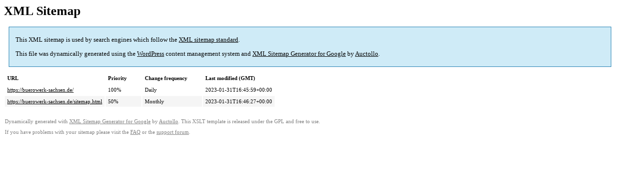

--- FILE ---
content_type: text/xml; charset=utf-8
request_url: https://buerowerk-sachsen.de/sitemap-misc.html
body_size: 438
content:
<?xml version='1.0' encoding='UTF-8'?><?xml-stylesheet type='text/xsl' href='https://buerowerk-sachsen.de/wp-content/plugins/google-sitemap-generator/sitemap.xsl'?><!-- sitemap-generator-url='http://www.arnebrachhold.de' sitemap-generator-version='4.1.22' -->
<!-- generated-on='17. January 2026 6:44' -->
<urlset xmlns:xsi='http://www.w3.org/2001/XMLSchema-instance' xsi:schemaLocation='http://www.sitemaps.org/schemas/sitemap/0.9 http://www.sitemaps.org/schemas/sitemap/0.9/sitemap.xsd' xmlns='http://www.sitemaps.org/schemas/sitemap/0.9'>	<url>
		<loc>https://buerowerk-sachsen.de/</loc>
		<lastmod>2023-01-31T16:45:59+00:00</lastmod>
		<changefreq>daily</changefreq>
		<priority>1.0</priority>
	</url>
	<url>
		<loc>https://buerowerk-sachsen.de/sitemap.html</loc>
		<lastmod>2023-01-31T16:46:27+00:00</lastmod>
		<changefreq>monthly</changefreq>
		<priority>0.5</priority>
	</url>
</urlset><!-- Request ID: ddfa33326a2ba51b3485df3df4e0cf62; Queries for sitemap: 4; Total queries: 22; Seconds: 0.01; Memory for sitemap: 1KB; Total memory: 38.5MB -->
